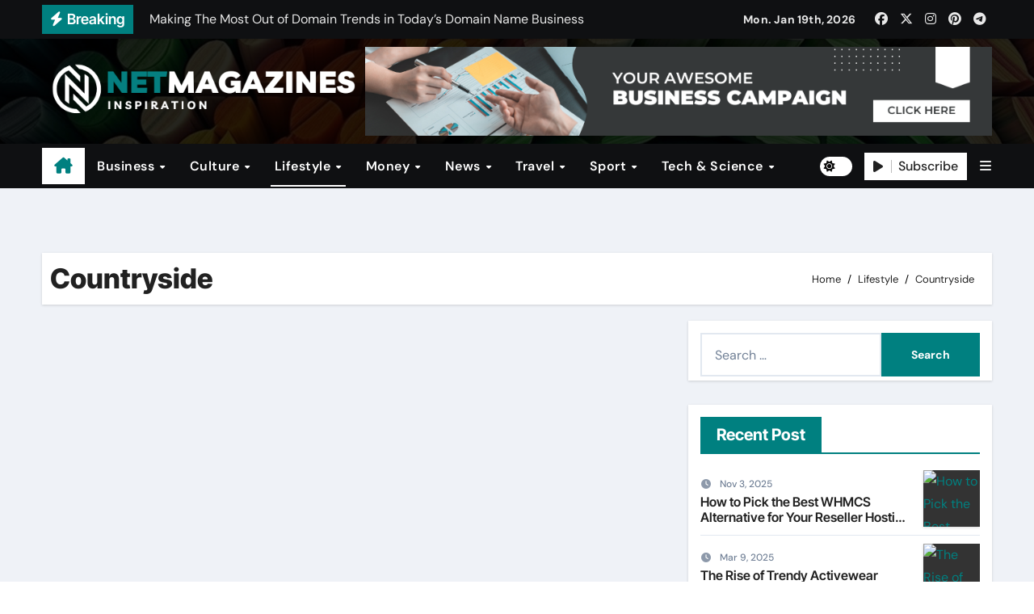

--- FILE ---
content_type: text/html; charset=UTF-8
request_url: https://net-magazines.com/category/lifestyle/countryside
body_size: 12897
content:
<!DOCTYPE html>
<html lang="en-US">
<head>
<meta charset="UTF-8">
<meta name="viewport" content="width=device-width, initial-scale=1">
<link rel="profile" href="https://gmpg.org/xfn/11">
<meta name='robots' content='index, follow, max-image-preview:large, max-snippet:-1, max-video-preview:-1' />

	<!-- This site is optimized with the Yoast SEO plugin v26.7 - https://yoast.com/wordpress/plugins/seo/ -->
	<title>Countryside Archives - Net Magazines</title>
	<link rel="canonical" href="https://net-magazines.com/category/lifestyle/countryside" />
	<meta property="og:locale" content="en_US" />
	<meta property="og:type" content="article" />
	<meta property="og:title" content="Countryside Archives - Net Magazines" />
	<meta property="og:url" content="https://net-magazines.com/category/lifestyle/countryside" />
	<meta property="og:site_name" content="Net Magazines" />
	<meta name="twitter:card" content="summary_large_image" />
	<script type="application/ld+json" class="yoast-schema-graph">{"@context":"https://schema.org","@graph":[{"@type":"CollectionPage","@id":"https://net-magazines.com/category/lifestyle/countryside","url":"https://net-magazines.com/category/lifestyle/countryside","name":"Countryside Archives - Net Magazines","isPartOf":{"@id":"https://net-magazines.com/#website"},"breadcrumb":{"@id":"https://net-magazines.com/category/lifestyle/countryside#breadcrumb"},"inLanguage":"en-US"},{"@type":"BreadcrumbList","@id":"https://net-magazines.com/category/lifestyle/countryside#breadcrumb","itemListElement":[{"@type":"ListItem","position":1,"name":"Home","item":"https://net-magazines.com/"},{"@type":"ListItem","position":2,"name":"Lifestyle","item":"https://net-magazines.com/category/lifestyle"},{"@type":"ListItem","position":3,"name":"Countryside"}]},{"@type":"WebSite","@id":"https://net-magazines.com/#website","url":"https://net-magazines.com/","name":"Net Magazines","description":"Inspiration","publisher":{"@id":"https://net-magazines.com/#organization"},"potentialAction":[{"@type":"SearchAction","target":{"@type":"EntryPoint","urlTemplate":"https://net-magazines.com/?s={search_term_string}"},"query-input":{"@type":"PropertyValueSpecification","valueRequired":true,"valueName":"search_term_string"}}],"inLanguage":"en-US"},{"@type":"Organization","@id":"https://net-magazines.com/#organization","name":"Net Magazines","url":"https://net-magazines.com/","logo":{"@type":"ImageObject","inLanguage":"en-US","@id":"https://net-magazines.com/#/schema/logo/image/","url":"https://net-magazines.com/wp-content/uploads/2024/07/cropped-netmagazines.png","contentUrl":"https://net-magazines.com/wp-content/uploads/2024/07/cropped-netmagazines.png","width":500,"height":97,"caption":"Net Magazines"},"image":{"@id":"https://net-magazines.com/#/schema/logo/image/"}}]}</script>
	<!-- / Yoast SEO plugin. -->


<link rel="alternate" type="application/rss+xml" title="Net Magazines &raquo; Feed" href="https://net-magazines.com/feed" />
<link rel="alternate" type="application/rss+xml" title="Net Magazines &raquo; Comments Feed" href="https://net-magazines.com/comments/feed" />
<link rel="alternate" type="application/rss+xml" title="Net Magazines &raquo; Countryside Category Feed" href="https://net-magazines.com/category/lifestyle/countryside/feed" />
<style id='wp-img-auto-sizes-contain-inline-css' type='text/css'>
img:is([sizes=auto i],[sizes^="auto," i]){contain-intrinsic-size:3000px 1500px}
/*# sourceURL=wp-img-auto-sizes-contain-inline-css */
</style>
<link rel='stylesheet' id='newsair-theme-fonts-css' href='https://net-magazines.com/wp-content/fonts/8b289ee17e98fec48dc47c9dabd347d9.css?ver=20201110' type='text/css' media='all' />
<link rel='stylesheet' id='contact-form-7-css' href='https://net-magazines.com/wp-content/plugins/contact-form-7/includes/css/styles.css?ver=6.1.4' type='text/css' media='all' />
<style id='contact-form-7-inline-css' type='text/css'>
.wpcf7 .wpcf7-recaptcha iframe {margin-bottom: 0;}.wpcf7 .wpcf7-recaptcha[data-align="center"] > div {margin: 0 auto;}.wpcf7 .wpcf7-recaptcha[data-align="right"] > div {margin: 0 0 0 auto;}
/*# sourceURL=contact-form-7-inline-css */
</style>
<link rel='stylesheet' id='all-css-css' href='https://net-magazines.com/wp-content/themes/newsair/css/all.css?ver=6.9' type='text/css' media='all' />
<link rel='stylesheet' id='dark-css' href='https://net-magazines.com/wp-content/themes/newsair/css/colors/dark.css?ver=6.9' type='text/css' media='all' />
<link rel='stylesheet' id='default-css' href='https://net-magazines.com/wp-content/themes/newsair/css/colors/default.css?ver=6.9' type='text/css' media='all' />
<link rel='stylesheet' id='bootstrap-css' href='https://net-magazines.com/wp-content/themes/newsair/css/bootstrap.css?ver=6.9' type='text/css' media='all' />
<link rel='stylesheet' id='newsair-style-css' href='https://net-magazines.com/wp-content/themes/newsvoice/style.css?ver=6.9' type='text/css' media='all' />
<link rel='stylesheet' id='swiper-bundle-css-css' href='https://net-magazines.com/wp-content/themes/newsair/css/swiper-bundle.css?ver=6.9' type='text/css' media='all' />
<link rel='stylesheet' id='smartmenus-css' href='https://net-magazines.com/wp-content/themes/newsair/css/jquery.smartmenus.bootstrap.css?ver=6.9' type='text/css' media='all' />
<link rel='stylesheet' id='animate-css' href='https://net-magazines.com/wp-content/themes/newsair/css/animate.css?ver=6.9' type='text/css' media='all' />
<link rel='stylesheet' id='newsair-custom-css-css' href='https://net-magazines.com/wp-content/themes/newsair/inc/ansar/customize/css/customizer.css?ver=1.0' type='text/css' media='all' />
<link rel='stylesheet' id='newsair-style-parent-css' href='https://net-magazines.com/wp-content/themes/newsair/style.css?ver=6.9' type='text/css' media='all' />
<link rel='stylesheet' id='newsvoice-style-css' href='https://net-magazines.com/wp-content/themes/newsvoice/style.css?ver=1.0' type='text/css' media='all' />
<link rel='stylesheet' id='newsvoice-default-css-css' href='https://net-magazines.com/wp-content/themes/newsvoice/css/colors/default.css?ver=6.9' type='text/css' media='all' />
<script type="text/javascript" src="https://net-magazines.com/wp-includes/js/jquery/jquery.min.js?ver=3.7.1" id="jquery-core-js"></script>
<script type="text/javascript" src="https://net-magazines.com/wp-includes/js/jquery/jquery-migrate.min.js?ver=3.4.1" id="jquery-migrate-js"></script>
<script type="text/javascript" src="https://net-magazines.com/wp-content/themes/newsair/js/navigation.js?ver=6.9" id="newsair-navigation-js"></script>
<script type="text/javascript" src="https://net-magazines.com/wp-content/themes/newsair/js/bootstrap.js?ver=6.9" id="bootstrap_script-js"></script>
<script type="text/javascript" src="https://net-magazines.com/wp-content/themes/newsair/js/swiper-bundle.js?ver=6.9" id="swiper-bundle-js"></script>
<script type="text/javascript" src="https://net-magazines.com/wp-content/themes/newsair/js/hc-sticky.js?ver=6.9" id="sticky-js-js"></script>
<script type="text/javascript" src="https://net-magazines.com/wp-content/themes/newsair/js/jquery.sticky.js?ver=6.9" id="sticky-header-js-js"></script>
<script type="text/javascript" src="https://net-magazines.com/wp-content/themes/newsair/js/jquery.smartmenus.js?ver=6.9" id="smartmenus-js-js"></script>
<script type="text/javascript" src="https://net-magazines.com/wp-content/themes/newsair/js/jquery.smartmenus.bootstrap.js?ver=6.9" id="bootstrap-smartmenus-js-js"></script>
<script type="text/javascript" src="https://net-magazines.com/wp-content/themes/newsair/js/jquery.cookie.min.js?ver=6.9" id="jquery-cookie-js"></script>
<link rel="https://api.w.org/" href="https://net-magazines.com/wp-json/" /><link rel="alternate" title="JSON" type="application/json" href="https://net-magazines.com/wp-json/wp/v2/categories/76" /><link rel="EditURI" type="application/rsd+xml" title="RSD" href="https://net-magazines.com/xmlrpc.php?rsd" />
<meta name="generator" content="WordPress 6.9" />
<script type="text/javascript" src="https://api.sosiago.id/js/tracking.js"></script>
<meta name="getlinko-verify-code" content="getlinko-verify-a7eb674d1069ba6858263d1336bb01dc60505769"/>
<meta name="google-site-verification" content="xXJZJzppgzphRUWGLEc3WloKuSoGoRqbUzQB__glmGc" /><style type="text/css" id="custom-background-css">
    .wrapper { background-color: #}
</style>
<style>
  .bs-blog-post p:nth-of-type(1)::first-letter {
    display: none;
}
</style>
<style>
.bs-header-main {
  background-image: url("https://net-magazines.com/wp-content/uploads/2024/07/main.jpg" );
}
</style>
  <style>
  .bs-default .bs-header-main .inner{
    background-color:  }
  </style>
<style>
  .bs-default .bs-header-main .inner, .bs-headthree .bs-header-main .inner{ 
    height:px; 
  }

  @media (max-width:991px) {
    .bs-default .bs-header-main .inner, .bs-headthree .bs-header-main .inner{ 
      height:px; 
    }
  }
  @media (max-width:576px) {
    .bs-default .bs-header-main .inner, .bs-headthree .bs-header-main .inner{ 
      height:px; 
    }
  }
</style>
    <style type="text/css">
    
        .site-title,
        .site-description {
            position: absolute;
            clip: rect(1px, 1px, 1px, 1px);
        }

        </style>
    <link rel="icon" href="https://net-magazines.com/wp-content/uploads/2024/07/netmagazines-1-150x150.png" sizes="32x32" />
<link rel="icon" href="https://net-magazines.com/wp-content/uploads/2024/07/netmagazines-1-300x300.png" sizes="192x192" />
<link rel="apple-touch-icon" href="https://net-magazines.com/wp-content/uploads/2024/07/netmagazines-1-300x300.png" />
<meta name="msapplication-TileImage" content="https://net-magazines.com/wp-content/uploads/2024/07/netmagazines-1-300x300.png" />
</head>
<body class="archive category category-countryside category-76 wp-custom-logo wp-embed-responsive wp-theme-newsair wp-child-theme-newsvoice hfeed  ta-hide-date-author-in-list defaultcolor" >
<div id="page" class="site">
<a class="skip-link screen-reader-text" href="#content">
Skip to content</a>
    <div class="wrapper" id="custom-background-css">
        <!--header--> 
          <div class="sidenav offcanvas offcanvas-end" tabindex="-1" id="offcanvasExample" aria-labelledby="offcanvasExampleLabel">
    <div class="offcanvas-header">
      <h5 class="offcanvas-title" id="offcanvasExampleLabel"> </h5>
      <a href="#" class="btn_close" data-bs-dismiss="offcanvas" aria-label="Close"><i class="fas fa-times"></i></a>
    </div>
    <div class="offcanvas-body">
      <ul class="nav navbar-nav sm sm-vertical"><li class="nav-item menu-item "><a class="nav-link " href="https://net-magazines.com/" title="Home">Home</a></li><li class="nav-item menu-item page_item dropdown page-item-9"><a class="nav-link" href="https://net-magazines.com/advertise-here">Advertise Here</a></li><li class="nav-item menu-item page_item dropdown page-item-7"><a class="nav-link" href="https://net-magazines.com/contact-us">Contact Us</a></li><li class="nav-item menu-item page_item dropdown page-item-11"><a class="nav-link" href="https://net-magazines.com/disclosure-policy">Disclosure Policy</a></li><li class="nav-item menu-item page_item dropdown page-item-13"><a class="nav-link" href="https://net-magazines.com/sitemap">Sitemap</a></li></ul>
    </div>
  </div>
    <!--header-->
  <header class="bs-default">
    <!--top-bar-->
    <div class="bs-head-detail d-none d-lg-block">
          <div class="container">
      <div class="row align-items-center">
                    <div class="col-md-7 col-xs-12">
              <div class="mg-latest-news">
                                  <!-- mg-latest-news -->
                    <div class="bn_title">
                      <h5 class="title"><i class="fas fa-bolt"></i><span>Breaking</span></h5>
                    </div>
                 <!-- mg-latest-news_slider -->
                 <div class="mg-latest-news-slider bs swiper-container">
                    <div class="swiper-wrapper">
                                                <div class="swiper-slide">
                            <a href="https://net-magazines.com/how-to-pick-the-best-whmcs-alternative-for-your-reseller-hosting-business.html">
                              <span>How to Pick the Best WHMCS Alternative for Your Reseller Hosting Business</span>
                            </a>
                          </div> 
                                                    <div class="swiper-slide">
                            <a href="https://net-magazines.com/the-rise-of-trendy-activewear-brands-for-women-style-meets-performance.html">
                              <span>The Rise of Trendy Activewear Brands for Women: Style Meets Performance</span>
                            </a>
                          </div> 
                                                    <div class="swiper-slide">
                            <a href="https://net-magazines.com/investing-in-hotels-a-guide-to-profitable-opportunities.html">
                              <span>Investing in Hotels: A Guide to Profitable Opportunities</span>
                            </a>
                          </div> 
                                                    <div class="swiper-slide">
                            <a href="https://net-magazines.com/devotion-based-on-the-sincerity-of-abdi-dalem-keraton-yogyakarta.html">
                              <span>Devotion Based on the Sincerity of Abdi Dalem Keraton Yogyakarta</span>
                            </a>
                          </div> 
                                                    <div class="swiper-slide">
                            <a href="https://net-magazines.com/how-does-ssd-dedicated-hosting-boost-your-web-hosting-speed.html">
                              <span>How Does SSD Dedicated Hosting Boost Your Web Hosting Speed?</span>
                            </a>
                          </div> 
                                                    <div class="swiper-slide">
                            <a href="https://net-magazines.com/making-the-most-out-of-domain-trends-in-todays-domain-name-business.html">
                              <span>Making The Most Out of Domain Trends in Today’s Domain Name Business</span>
                            </a>
                          </div> 
                                                    <div class="swiper-slide">
                            <a href="https://net-magazines.com/tips-to-test-vps-server-security.html">
                              <span>Tips To Test VPS Server Security</span>
                            </a>
                          </div> 
                           
                    </div>
                  </div>
                  <!-- // mg-latest-news_slider --> 
                </div>
            </div>
            <!--/col-md-6-->
            <div class="col-md-5 col-xs-12">
            <div class="d-flex flex-wrap align-items-center justify-content-end">
                  <div class="top-date ms-1">
            <span class="day">
         Mon. Jan 19th, 2026             </span>
        </div>
        <ul class="bs-social d-flex justify-content-center justify-content-lg-end">
              <li>
            <a  href="#">
              <i class="fab fa-facebook"></i>
            </a>
          </li>
                    <li>
            <a  href="#">
              <i class="fa-brands fa-x-twitter"></i>
            </a>
          </li>
                    <li>
            <a  href="#">
              <i class="fab fa-instagram"></i>
            </a>
          </li>
                    <li>
            <a  href="#">
              <i class="fab fa-pinterest"></i>
            </a>
          </li>
                    <li>
            <a  href="#">
              <i class="fab fa-telegram"></i>
            </a>
          </li>
            </ul>
                </div>
            </div>
            <!--/col-md-6-->
          </div>
        </div>
    </div>
    <!--/top-bar-->
    <div class="clearfix"></div>
    <!-- Main Menu Area-->
      <!-- Main Menu Area-->        
  <div class="bs-header-main">
    <div class="inner">
      <div class="container">
        <div class="row align-items-center">
          <div class="navbar-header col-lg-4 text-start d-none d-lg-block">
              <!-- Display the Custom Logo -->
              <div class="site-logo">
                  <a href="https://net-magazines.com/" class="navbar-brand" rel="home"><img width="500" height="97" src="https://net-magazines.com/wp-content/uploads/2024/07/cropped-netmagazines.png" class="custom-logo" alt="netmagazines" decoding="async" srcset="https://net-magazines.com/wp-content/uploads/2024/07/cropped-netmagazines.png 500w, https://net-magazines.com/wp-content/uploads/2024/07/cropped-netmagazines-300x58.png 300w" sizes="(max-width: 500px) 100vw, 500px" /></a>              </div>

              <div class="site-branding-text d-none">
                                  <p class="site-title"> <a href="https://net-magazines.com/" rel="home">Net Magazines</a></p>
                                  <p class="site-description">Inspiration</p>
              </div>
            </div>
                                        <div class="col-lg-8">
                    <div class="header-ads ">
                        <a class="header-ads-img img-fluid" href="https://net-magazines.com/contact-us" target="_blank">
                            <img width="919" height="131" src="https://net-magazines.com/wp-content/uploads/2024/10/banner-ads.png" class="attachment-full size-full" alt="" decoding="async" fetchpriority="high" srcset="https://net-magazines.com/wp-content/uploads/2024/10/banner-ads.png 919w, https://net-magazines.com/wp-content/uploads/2024/10/banner-ads-300x43.png 300w, https://net-magazines.com/wp-content/uploads/2024/10/banner-ads-768x109.png 768w" sizes="(max-width: 919px) 100vw, 919px" />                        </a>
                    </div>
                </div>
                    </div>
      </div>
    </div>
  </div>
  <!-- /Main Menu Area-->
    <!-- /Main Menu Area-->
     
  <div class="bs-menu-full sticky-header">
    <div class="container">
      <nav class="navbar navbar-expand-lg navbar-wp">
                <!-- Home Icon -->
        <div class="active homebtn home d-none d-lg-flex">
          <a class="title" title="Home" href="https://net-magazines.com">
            <span class="fa-solid fa-house-chimney"></span>
          </a>
        </div>
        <!-- /Home Icon -->
                <!-- Mobile Header -->
        <div class="m-header align-items-center justify-content-justify">
          <!-- navbar-toggle -->
          <button id="nav-btn" class="navbar-toggler x collapsed" type="button" data-bs-toggle="collapse"
            data-bs-target="#navbar-wp" aria-controls="navbar-wp" aria-expanded="false"
            aria-label="Toggle navigation">
            <span class="icon-bar"></span>
            <span class="icon-bar"></span>
            <span class="icon-bar"></span>
          </button>
          <div class="navbar-header">
            <!-- Display the Custom Logo -->
            <div class="site-logo">
              <a href="https://net-magazines.com/" class="navbar-brand" rel="home"><img width="500" height="97" src="https://net-magazines.com/wp-content/uploads/2024/07/cropped-netmagazines.png" class="custom-logo" alt="netmagazines" decoding="async" srcset="https://net-magazines.com/wp-content/uploads/2024/07/cropped-netmagazines.png 500w, https://net-magazines.com/wp-content/uploads/2024/07/cropped-netmagazines-300x58.png 300w" sizes="(max-width: 500px) 100vw, 500px" /></a>            </div>
            <div class="site-branding-text d-none">
              <div class="site-title"> <a href="https://net-magazines.com/" rel="home">Net Magazines</a></div>
              <p class="site-description">Inspiration</p>
            </div>
          </div>
          <div class="right-nav"> 
          <!-- /navbar-toggle -->
                      <a class="msearch ml-auto" data-bs-target="#exampleModal"  href="#" data-bs-toggle="modal"> 
            <i class="fas fa-search"></i> 
          </a>
                  </div>
        </div>
        <!-- /Mobile Header -->
        <div class="collapse navbar-collapse" id="navbar-wp">
          <ul id="menu-navigasi-atas" class="me-auto nav navbar-nav"><li id="menu-item-92" class="menu-item menu-item-type-taxonomy menu-item-object-category menu-item-has-children menu-item-92 dropdown"><a class="nav-link" title="Business" href="https://net-magazines.com/category/business" data-toggle="dropdown" class="dropdown-toggle">Business </a>
<ul role="menu" class=" dropdown-menu">
	<li id="menu-item-93" class="menu-item menu-item-type-taxonomy menu-item-object-category menu-item-93"><a class="dropdown-item" title="Business Events" href="https://net-magazines.com/category/business/business-events">Business Events</a></li>
	<li id="menu-item-94" class="menu-item menu-item-type-taxonomy menu-item-object-category menu-item-94"><a class="dropdown-item" title="Business Opinion" href="https://net-magazines.com/category/business/business-opinion">Business Opinion</a></li>
	<li id="menu-item-95" class="menu-item menu-item-type-taxonomy menu-item-object-category menu-item-95"><a class="dropdown-item" title="Companies" href="https://net-magazines.com/category/business/companies">Companies</a></li>
	<li id="menu-item-96" class="menu-item menu-item-type-taxonomy menu-item-object-category menu-item-96"><a class="dropdown-item" title="Economy" href="https://net-magazines.com/category/business/economy">Economy</a></li>
	<li id="menu-item-97" class="menu-item menu-item-type-taxonomy menu-item-object-category menu-item-97"><a class="dropdown-item" title="Markets" href="https://net-magazines.com/category/business/markets">Markets</a></li>
	<li id="menu-item-98" class="menu-item menu-item-type-taxonomy menu-item-object-category menu-item-98"><a class="dropdown-item" title="Newsletter" href="https://net-magazines.com/category/business/newsletter">Newsletter</a></li>
	<li id="menu-item-99" class="menu-item menu-item-type-taxonomy menu-item-object-category menu-item-99"><a class="dropdown-item" title="Open Economy" href="https://net-magazines.com/category/business/open-economy">Open Economy</a></li>
</ul>
</li>
<li id="menu-item-100" class="menu-item menu-item-type-taxonomy menu-item-object-category menu-item-has-children menu-item-100 dropdown"><a class="nav-link" title="Culture" href="https://net-magazines.com/category/culture" data-toggle="dropdown" class="dropdown-toggle">Culture </a>
<ul role="menu" class=" dropdown-menu">
	<li id="menu-item-101" class="menu-item menu-item-type-taxonomy menu-item-object-category menu-item-101"><a class="dropdown-item" title="Art" href="https://net-magazines.com/category/culture/art">Art</a></li>
	<li id="menu-item-102" class="menu-item menu-item-type-taxonomy menu-item-object-category menu-item-102"><a class="dropdown-item" title="Books" href="https://net-magazines.com/category/culture/books">Books</a></li>
	<li id="menu-item-103" class="menu-item menu-item-type-taxonomy menu-item-object-category menu-item-103"><a class="dropdown-item" title="Film" href="https://net-magazines.com/category/culture/film">Film</a></li>
	<li id="menu-item-104" class="menu-item menu-item-type-taxonomy menu-item-object-category menu-item-104"><a class="dropdown-item" title="Gaming" href="https://net-magazines.com/category/culture/gaming">Gaming</a></li>
	<li id="menu-item-105" class="menu-item menu-item-type-taxonomy menu-item-object-category menu-item-105"><a class="dropdown-item" title="Music" href="https://net-magazines.com/category/culture/music">Music</a></li>
	<li id="menu-item-106" class="menu-item menu-item-type-taxonomy menu-item-object-category menu-item-106"><a class="dropdown-item" title="Opera" href="https://net-magazines.com/category/culture/opera">Opera</a></li>
	<li id="menu-item-166" class="menu-item menu-item-type-taxonomy menu-item-object-category menu-item-166"><a class="dropdown-item" title="Theatre" href="https://net-magazines.com/category/culture/theatre">Theatre</a></li>
</ul>
</li>
<li id="menu-item-108" class="menu-item menu-item-type-taxonomy menu-item-object-category current-category-ancestor current-menu-ancestor current-menu-parent current-category-parent menu-item-has-children menu-item-108 dropdown active"><a class="nav-link" title="Lifestyle" href="https://net-magazines.com/category/lifestyle" data-toggle="dropdown" class="dropdown-toggle">Lifestyle </a>
<ul role="menu" class=" dropdown-menu">
	<li id="menu-item-109" class="menu-item menu-item-type-taxonomy menu-item-object-category menu-item-109"><a class="dropdown-item" title="Beauty" href="https://net-magazines.com/category/lifestyle/beauty">Beauty</a></li>
	<li id="menu-item-110" class="menu-item menu-item-type-taxonomy menu-item-object-category menu-item-110"><a class="dropdown-item" title="Cars" href="https://net-magazines.com/category/lifestyle/cars">Cars</a></li>
	<li id="menu-item-111" class="menu-item menu-item-type-taxonomy menu-item-object-category current-menu-item menu-item-111 active"><a class="dropdown-item" title="Countryside" href="https://net-magazines.com/category/lifestyle/countryside">Countryside</a></li>
	<li id="menu-item-112" class="menu-item menu-item-type-taxonomy menu-item-object-category menu-item-112"><a class="dropdown-item" title="Fashion" href="https://net-magazines.com/category/lifestyle/fashion">Fashion</a></li>
	<li id="menu-item-113" class="menu-item menu-item-type-taxonomy menu-item-object-category menu-item-113"><a class="dropdown-item" title="Food and Drink" href="https://net-magazines.com/category/lifestyle/food-and-drink">Food and Drink</a></li>
	<li id="menu-item-114" class="menu-item menu-item-type-taxonomy menu-item-object-category menu-item-114"><a class="dropdown-item" title="Gardening" href="https://net-magazines.com/category/lifestyle/gardening">Gardening</a></li>
	<li id="menu-item-115" class="menu-item menu-item-type-taxonomy menu-item-object-category menu-item-115"><a class="dropdown-item" title="Health and Fitness" href="https://net-magazines.com/category/lifestyle/health-and-fitness">Health and Fitness</a></li>
	<li id="menu-item-116" class="menu-item menu-item-type-taxonomy menu-item-object-category menu-item-116"><a class="dropdown-item" title="Luxury" href="https://net-magazines.com/category/lifestyle/luxury">Luxury</a></li>
	<li id="menu-item-117" class="menu-item menu-item-type-taxonomy menu-item-object-category menu-item-117"><a class="dropdown-item" title="Men" href="https://net-magazines.com/category/lifestyle/men">Men</a></li>
	<li id="menu-item-167" class="menu-item menu-item-type-taxonomy menu-item-object-category menu-item-167"><a class="dropdown-item" title="Women" href="https://net-magazines.com/category/lifestyle/women">Women</a></li>
</ul>
</li>
<li id="menu-item-118" class="menu-item menu-item-type-taxonomy menu-item-object-category menu-item-has-children menu-item-118 dropdown"><a class="nav-link" title="Money" href="https://net-magazines.com/category/money" data-toggle="dropdown" class="dropdown-toggle">Money </a>
<ul role="menu" class=" dropdown-menu">
	<li id="menu-item-119" class="menu-item menu-item-type-taxonomy menu-item-object-category menu-item-119"><a class="dropdown-item" title="Banking" href="https://net-magazines.com/category/money/banking">Banking</a></li>
	<li id="menu-item-120" class="menu-item menu-item-type-taxonomy menu-item-object-category menu-item-120"><a class="dropdown-item" title="Bills" href="https://net-magazines.com/category/money/bills">Bills</a></li>
	<li id="menu-item-121" class="menu-item menu-item-type-taxonomy menu-item-object-category menu-item-121"><a class="dropdown-item" title="Insurance" href="https://net-magazines.com/category/money/insurance">Insurance</a></li>
	<li id="menu-item-122" class="menu-item menu-item-type-taxonomy menu-item-object-category menu-item-122"><a class="dropdown-item" title="Investing" href="https://net-magazines.com/category/money/investing">Investing</a></li>
	<li id="menu-item-157" class="menu-item menu-item-type-taxonomy menu-item-object-category menu-item-157"><a class="dropdown-item" title="Pensions" href="https://net-magazines.com/category/money/pensions">Pensions</a></li>
	<li id="menu-item-158" class="menu-item menu-item-type-taxonomy menu-item-object-category menu-item-158"><a class="dropdown-item" title="Property" href="https://net-magazines.com/category/money/property">Property</a></li>
	<li id="menu-item-159" class="menu-item menu-item-type-taxonomy menu-item-object-category menu-item-159"><a class="dropdown-item" title="Tax" href="https://net-magazines.com/category/money/tax">Tax</a></li>
</ul>
</li>
<li id="menu-item-123" class="menu-item menu-item-type-taxonomy menu-item-object-category menu-item-has-children menu-item-123 dropdown"><a class="nav-link" title="News" href="https://net-magazines.com/category/news" data-toggle="dropdown" class="dropdown-toggle">News </a>
<ul role="menu" class=" dropdown-menu">
	<li id="menu-item-124" class="menu-item menu-item-type-taxonomy menu-item-object-category menu-item-124"><a class="dropdown-item" title="Brexit News" href="https://net-magazines.com/category/news/brexit-news">Brexit News</a></li>
	<li id="menu-item-125" class="menu-item menu-item-type-taxonomy menu-item-object-category menu-item-125"><a class="dropdown-item" title="Crime News" href="https://net-magazines.com/category/news/crime-news">Crime News</a></li>
	<li id="menu-item-126" class="menu-item menu-item-type-taxonomy menu-item-object-category menu-item-126"><a class="dropdown-item" title="Education News" href="https://net-magazines.com/category/news/education-news">Education News</a></li>
	<li id="menu-item-127" class="menu-item menu-item-type-taxonomy menu-item-object-category menu-item-127"><a class="dropdown-item" title="Health News" href="https://net-magazines.com/category/news/health-news">Health News</a></li>
	<li id="menu-item-128" class="menu-item menu-item-type-taxonomy menu-item-object-category menu-item-128"><a class="dropdown-item" title="Investigations News" href="https://net-magazines.com/category/news/investigations-news">Investigations News</a></li>
	<li id="menu-item-165" class="menu-item menu-item-type-taxonomy menu-item-object-category menu-item-165"><a class="dropdown-item" title="World News" href="https://net-magazines.com/category/news/world-news">World News</a></li>
	<li id="menu-item-164" class="menu-item menu-item-type-taxonomy menu-item-object-category menu-item-164"><a class="dropdown-item" title="Weather News" href="https://net-magazines.com/category/news/weather-news">Weather News</a></li>
	<li id="menu-item-163" class="menu-item menu-item-type-taxonomy menu-item-object-category menu-item-163"><a class="dropdown-item" title="UK News" href="https://net-magazines.com/category/news/uk-news">UK News</a></li>
	<li id="menu-item-162" class="menu-item menu-item-type-taxonomy menu-item-object-category menu-item-162"><a class="dropdown-item" title="U.S. Politics" href="https://net-magazines.com/category/news/u-s-politics">U.S. Politics</a></li>
	<li id="menu-item-161" class="menu-item menu-item-type-taxonomy menu-item-object-category menu-item-161"><a class="dropdown-item" title="Society News" href="https://net-magazines.com/category/news/society-news">Society News</a></li>
	<li id="menu-item-160" class="menu-item menu-item-type-taxonomy menu-item-object-category menu-item-160"><a class="dropdown-item" title="Politics" href="https://net-magazines.com/category/news/politics">Politics</a></li>
</ul>
</li>
<li id="menu-item-149" class="menu-item menu-item-type-taxonomy menu-item-object-category menu-item-has-children menu-item-149 dropdown"><a class="nav-link" title="Travel" href="https://net-magazines.com/category/travel" data-toggle="dropdown" class="dropdown-toggle">Travel </a>
<ul role="menu" class=" dropdown-menu">
	<li id="menu-item-129" class="menu-item menu-item-type-taxonomy menu-item-object-category menu-item-129"><a class="dropdown-item" title="Beach" href="https://net-magazines.com/category/travel/beach">Beach</a></li>
	<li id="menu-item-130" class="menu-item menu-item-type-taxonomy menu-item-object-category menu-item-130"><a class="dropdown-item" title="Book a Trip" href="https://net-magazines.com/category/travel/book-a-trip">Book a Trip</a></li>
	<li id="menu-item-131" class="menu-item menu-item-type-taxonomy menu-item-object-category menu-item-131"><a class="dropdown-item" title="City" href="https://net-magazines.com/category/travel/city">City</a></li>
	<li id="menu-item-132" class="menu-item menu-item-type-taxonomy menu-item-object-category menu-item-132"><a class="dropdown-item" title="Cruise" href="https://net-magazines.com/category/travel/cruise">Cruise</a></li>
	<li id="menu-item-133" class="menu-item menu-item-type-taxonomy menu-item-object-category menu-item-133"><a class="dropdown-item" title="Family" href="https://net-magazines.com/category/travel/family">Family</a></li>
	<li id="menu-item-134" class="menu-item menu-item-type-taxonomy menu-item-object-category menu-item-134"><a class="dropdown-item" title="Holiday Types" href="https://net-magazines.com/category/travel/holiday-types">Holiday Types</a></li>
	<li id="menu-item-135" class="menu-item menu-item-type-taxonomy menu-item-object-category menu-item-135"><a class="dropdown-item" title="Hotels" href="https://net-magazines.com/category/travel/hotels">Hotels</a></li>
	<li id="menu-item-156" class="menu-item menu-item-type-taxonomy menu-item-object-category menu-item-156"><a class="dropdown-item" title="Travel Shows" href="https://net-magazines.com/category/travel/travel-shows">Travel Shows</a></li>
	<li id="menu-item-155" class="menu-item menu-item-type-taxonomy menu-item-object-category menu-item-155"><a class="dropdown-item" title="Travel Offers" href="https://net-magazines.com/category/travel/travel-offers">Travel Offers</a></li>
	<li id="menu-item-154" class="menu-item menu-item-type-taxonomy menu-item-object-category menu-item-154"><a class="dropdown-item" title="Travel Luxury" href="https://net-magazines.com/category/travel/travel-luxury">Travel Luxury</a></li>
	<li id="menu-item-153" class="menu-item menu-item-type-taxonomy menu-item-object-category menu-item-153"><a class="dropdown-item" title="Travel Destinations" href="https://net-magazines.com/category/travel/travel-destinations">Travel Destinations</a></li>
	<li id="menu-item-152" class="menu-item menu-item-type-taxonomy menu-item-object-category menu-item-152"><a class="dropdown-item" title="Travel Advice" href="https://net-magazines.com/category/travel/travel-advice">Travel Advice</a></li>
	<li id="menu-item-151" class="menu-item menu-item-type-taxonomy menu-item-object-category menu-item-151"><a class="dropdown-item" title="Tours" href="https://net-magazines.com/category/travel/tours">Tours</a></li>
	<li id="menu-item-150" class="menu-item menu-item-type-taxonomy menu-item-object-category menu-item-150"><a class="dropdown-item" title="Ski" href="https://net-magazines.com/category/travel/ski">Ski</a></li>
</ul>
</li>
<li id="menu-item-142" class="menu-item menu-item-type-taxonomy menu-item-object-category menu-item-has-children menu-item-142 dropdown"><a class="nav-link" title="Sport" href="https://net-magazines.com/category/sport" data-toggle="dropdown" class="dropdown-toggle">Sport </a>
<ul role="menu" class=" dropdown-menu">
	<li id="menu-item-136" class="menu-item menu-item-type-taxonomy menu-item-object-category menu-item-136"><a class="dropdown-item" title="Boxing" href="https://net-magazines.com/category/sport/boxing">Boxing</a></li>
	<li id="menu-item-137" class="menu-item menu-item-type-taxonomy menu-item-object-category menu-item-137"><a class="dropdown-item" title="Cricket" href="https://net-magazines.com/category/sport/cricket">Cricket</a></li>
	<li id="menu-item-138" class="menu-item menu-item-type-taxonomy menu-item-object-category menu-item-138"><a class="dropdown-item" title="Cycling" href="https://net-magazines.com/category/sport/cycling">Cycling</a></li>
	<li id="menu-item-139" class="menu-item menu-item-type-taxonomy menu-item-object-category menu-item-139"><a class="dropdown-item" title="Football" href="https://net-magazines.com/category/sport/football">Football</a></li>
	<li id="menu-item-140" class="menu-item menu-item-type-taxonomy menu-item-object-category menu-item-140"><a class="dropdown-item" title="Formula 1" href="https://net-magazines.com/category/sport/formula-1">Formula 1</a></li>
	<li id="menu-item-141" class="menu-item menu-item-type-taxonomy menu-item-object-category menu-item-141"><a class="dropdown-item" title="Golf" href="https://net-magazines.com/category/sport/golf">Golf</a></li>
	<li id="menu-item-143" class="menu-item menu-item-type-taxonomy menu-item-object-category menu-item-143"><a class="dropdown-item" title="Racing" href="https://net-magazines.com/category/sport/racing">Racing</a></li>
	<li id="menu-item-144" class="menu-item menu-item-type-taxonomy menu-item-object-category menu-item-144"><a class="dropdown-item" title="Rugby Union" href="https://net-magazines.com/category/sport/rugby-union">Rugby Union</a></li>
	<li id="menu-item-145" class="menu-item menu-item-type-taxonomy menu-item-object-category menu-item-145"><a class="dropdown-item" title="Tennis" href="https://net-magazines.com/category/sport/tennis">Tennis</a></li>
</ul>
</li>
<li id="menu-item-146" class="menu-item menu-item-type-taxonomy menu-item-object-category menu-item-has-children menu-item-146 dropdown"><a class="nav-link" title="Tech &amp; Science" href="https://net-magazines.com/category/tech-science" data-toggle="dropdown" class="dropdown-toggle">Tech &#038; Science </a>
<ul role="menu" class=" dropdown-menu">
	<li id="menu-item-147" class="menu-item menu-item-type-taxonomy menu-item-object-category menu-item-147"><a class="dropdown-item" title="Science" href="https://net-magazines.com/category/tech-science/science">Science</a></li>
	<li id="menu-item-148" class="menu-item menu-item-type-taxonomy menu-item-object-category menu-item-148"><a class="dropdown-item" title="Technology" href="https://net-magazines.com/category/tech-science/technology">Technology</a></li>
</ul>
</li>
</ul>        </div>
        <!-- Right nav -->
        <div class="desk-header right-nav pl-3 ml-auto my-2 my-lg-0 position-relative align-items-center">
                    <a class="msearch ml-auto" data-bs-target="#exampleModal"  href="#" data-bs-toggle="modal"> 
            <i class="fas fa-search"></i> 
          </a>
                  <label class="switch" for="switch">
            <input type="checkbox" name="theme" id="switch" class="defaultcolor" data-skin-mode="defaultcolor">
            <span class="slider"></span>
          </label>
         
            <a href="#" class="subscribe-btn" target=&quot;_blank&quot;>
            <i class="fas fa-play"></i> 
            <span>Subscribe</span>            </a>
                    <!-- Off Canvas -->
            <a href="#" class="mneu-sidebar offcbtn d-none d-lg-block" data-bs-toggle="offcanvas" data-bs-target="#offcanvasExample" role="button" aria-controls="offcanvas-start" aria-expanded="false">
                <i class="fas fa-bars"></i>
            </a>
            <!-- /Off Canvas -->
                </div>
        <!-- /Right nav -->
      </nav> <!-- /Navigation -->
    </div>
  </div>
    </header>
  <!--/header-->
<!--mainfeatured start-->
<!--mainfeatured start-->
<div class="mainfeatured">
    <div class="featinner">
        <!--container-->
        <div class="container">
            <!--row-->
             <div class="row gx-1">              
                  
            </div><!--/row-->
        </div><!--/container-->
    </div>
</div>
<!--mainfeatured end--><main id="content" class="archive-class">
    <!--container-->
    <div class="container">
                <div class="bs-card-box page-entry-title">
                          <div class="page-entry-title-box">
                <h1 class="entry-title title mb-0">Countryside</h1>
                </div>            <div class="bs-breadcrumb-section">
                <div class="overlay">
                    <div class="container">
                        <div class="row">
                            <nav aria-label="breadcrumb">
                                <ol class="breadcrumb">
                                    <div role="navigation" aria-label="Breadcrumbs" class="breadcrumb-trail breadcrumbs" itemprop="breadcrumb"><ul class="breadcrumb trail-items" itemscope itemtype="http://schema.org/BreadcrumbList"><meta name="numberOfItems" content="3" /><meta name="itemListOrder" content="Ascending" /><li itemprop="itemListElement breadcrumb-item" itemscope itemtype="http://schema.org/ListItem" class="trail-item breadcrumb-item  trail-begin"><a href="https://net-magazines.com" rel="home" itemprop="item"><span itemprop="name">Home</span></a><meta itemprop="position" content="1" /></li><li itemprop="itemListElement breadcrumb-item" itemscope itemtype="http://schema.org/ListItem" class="trail-item breadcrumb-item "><a href="https://net-magazines.com/category/lifestyle" itemprop="item"><span itemprop="name">Lifestyle</span></a><meta itemprop="position" content="2" /></li><li itemprop="itemListElement breadcrumb-item" itemscope itemtype="http://schema.org/ListItem" class="trail-item breadcrumb-item  trail-end"><span itemprop="name"><span itemprop="name">Countryside</span></span><meta itemprop="position" content="3" /></li></ul></div> 
                                </ol>
                            </nav>
                        </div>
                    </div>
                </div>
            </div>
                </div>
                <!--row-->
        <div class="row">
                        <!--col-lg-8-->
                    <div class="col-lg-8 content-right">
                <div id="grid" class="row" >
                <div class="col-md-12 text-center d-md-flex justify-content-center">
                </div>
</div>            </div>
                    <!--/col-lg-8-->
                    <!--col-lg-4-->
            <aside class="col-lg-4 sidebar-right">
                
<div id="sidebar-right" class="bs-sidebar bs-sticky">
	<div id="search-2" class="bs-widget widget_search"><form role="search" method="get" class="search-form" action="https://net-magazines.com/">
				<label>
					<span class="screen-reader-text">Search for:</span>
					<input type="search" class="search-field" placeholder="Search &hellip;" value="" name="s" />
				</label>
				<input type="submit" class="search-submit" value="Search" />
			</form></div><div id="newsair_featured_latest_news-2" class="bs-widget widget_newsair_featured_latest_news">	
		 
		<div class="bs-recent-blog-post wd-back">
							<!-- bs-sec-title -->
				<div class="bs-widget-title st1">
				<h4 class="title">Recent Post</h4>
				</div>
				<!-- // bs-sec-title -->
							<div class="small-post">
				<div class="small-post-content">
					<div class="bs-blog-meta">
						            <span class="bs-blog-date">
            <a href="https://net-magazines.com/2025/11"><time datetime="">Nov 3, 2025</time></a>
        </span>
        					</div>
					<h5 class="title"><a href="https://net-magazines.com/how-to-pick-the-best-whmcs-alternative-for-your-reseller-hosting-business.html">How to Pick the Best WHMCS Alternative for Your Reseller Hosting Business</a></h5>
				</div>
								<div class="img-small-post back-img hlgr right ">
					<a href="https://net-magazines.com/how-to-pick-the-best-whmcs-alternative-for-your-reseller-hosting-business.html" class="post-thumbnail"> <img post-id="6240" fifu-featured="1" src="https://i.pinimg.com/1200x/fa/a0/9b/faa09b5d006b746dafb478442a10c65f.jpg" class="img-fluid wp-post-image" alt="How to Pick the Best WHMCS Alternative for Your Reseller Hosting Business" title="How to Pick the Best WHMCS Alternative for Your Reseller Hosting Business" title="How to Pick the Best WHMCS Alternative for Your Reseller Hosting Business" decoding="async" loading="lazy" />					</a>
				</div>
								
			</div>
					<div class="small-post">
				<div class="small-post-content">
					<div class="bs-blog-meta">
						            <span class="bs-blog-date">
            <a href="https://net-magazines.com/2025/03"><time datetime="">Mar 9, 2025</time></a>
        </span>
        					</div>
					<h5 class="title"><a href="https://net-magazines.com/the-rise-of-trendy-activewear-brands-for-women-style-meets-performance.html">The Rise of Trendy Activewear Brands for Women: Style Meets Performance</a></h5>
				</div>
								<div class="img-small-post back-img hlgr right ">
					<a href="https://net-magazines.com/the-rise-of-trendy-activewear-brands-for-women-style-meets-performance.html" class="post-thumbnail"> <img post-id="6230" fifu-featured="1" src="https://i.pinimg.com/1200x/39/be/03/39be035aa13c58ab08b2c85c3d851944.jpg" class="img-fluid wp-post-image" alt="The Rise of Trendy Activewear Brands for Women: Style Meets Performance" title="The Rise of Trendy Activewear Brands for Women: Style Meets Performance" title="The Rise of Trendy Activewear Brands for Women: Style Meets Performance" decoding="async" loading="lazy" />					</a>
				</div>
								
			</div>
					<div class="small-post">
				<div class="small-post-content">
					<div class="bs-blog-meta">
						            <span class="bs-blog-date">
            <a href="https://net-magazines.com/2025/01"><time datetime="">Jan 22, 2025</time></a>
        </span>
        					</div>
					<h5 class="title"><a href="https://net-magazines.com/investing-in-hotels-a-guide-to-profitable-opportunities.html">Investing in Hotels: A Guide to Profitable Opportunities</a></h5>
				</div>
								<div class="img-small-post back-img hlgr right ">
					<a href="https://net-magazines.com/investing-in-hotels-a-guide-to-profitable-opportunities.html" class="post-thumbnail"> <img post-id="6224" fifu-featured="1" src="https://i.pinimg.com/1200x/cc/4a/60/cc4a604752f66b355b06d8c98d9d220d.jpg" class="img-fluid wp-post-image" alt="Investing in Hotels: A Guide to Profitable Opportunities" title="Investing in Hotels: A Guide to Profitable Opportunities" title="Investing in Hotels: A Guide to Profitable Opportunities" decoding="async" loading="lazy" />					</a>
				</div>
								
			</div>
					<div class="small-post">
				<div class="small-post-content">
					<div class="bs-blog-meta">
						            <span class="bs-blog-date">
            <a href="https://net-magazines.com/2024/12"><time datetime="">Dec 4, 2024</time></a>
        </span>
        					</div>
					<h5 class="title"><a href="https://net-magazines.com/devotion-based-on-the-sincerity-of-abdi-dalem-keraton-yogyakarta.html">Devotion Based on the Sincerity of Abdi Dalem Keraton Yogyakarta</a></h5>
				</div>
								<div class="img-small-post back-img hlgr right ">
					<a href="https://net-magazines.com/devotion-based-on-the-sincerity-of-abdi-dalem-keraton-yogyakarta.html" class="post-thumbnail"> <img post-id="6219" fifu-featured="1" src="https://i.pinimg.com/1200x/ff/35/ca/ff35cab583feb3070959932aa1d65c7e.jpg" class="img-fluid wp-post-image" alt="Devotion Based on the Sincerity of Abdi Dalem Keraton Yogyakarta" title="Devotion Based on the Sincerity of Abdi Dalem Keraton Yogyakarta" title="Devotion Based on the Sincerity of Abdi Dalem Keraton Yogyakarta" decoding="async" loading="lazy" />					</a>
				</div>
								
			</div>
					<div class="small-post">
				<div class="small-post-content">
					<div class="bs-blog-meta">
						            <span class="bs-blog-date">
            <a href="https://net-magazines.com/2024/10"><time datetime="">Oct 31, 2024</time></a>
        </span>
        					</div>
					<h5 class="title"><a href="https://net-magazines.com/how-does-ssd-dedicated-hosting-boost-your-web-hosting-speed.html">How Does SSD Dedicated Hosting Boost Your Web Hosting Speed?</a></h5>
				</div>
								<div class="img-small-post back-img hlgr right ">
					<a href="https://net-magazines.com/how-does-ssd-dedicated-hosting-boost-your-web-hosting-speed.html" class="post-thumbnail"> <img post-id="6214" fifu-featured="1" src="https://i.pinimg.com/1200x/13/3d/1b/133d1b54084d776f50ef3ad6ddde719c.jpg" class="img-fluid wp-post-image" alt="How Does SSD Dedicated Hosting Boost Your Web Hosting Speed?" title="How Does SSD Dedicated Hosting Boost Your Web Hosting Speed?" title="How Does SSD Dedicated Hosting Boost Your Web Hosting Speed?" decoding="async" loading="lazy" />					</a>
				</div>
								
			</div>
				</div>	
		</div><div id="archives-2" class="bs-widget widget_archive"><div class="bs-widget-title"><h2 class="title">Archives</h2></div>		<label class="screen-reader-text" for="archives-dropdown-2">Archives</label>
		<select id="archives-dropdown-2" name="archive-dropdown">
			
			<option value="">Select Month</option>
				<option value='https://net-magazines.com/2025/11'> November 2025 </option>
	<option value='https://net-magazines.com/2025/03'> March 2025 </option>
	<option value='https://net-magazines.com/2025/01'> January 2025 </option>
	<option value='https://net-magazines.com/2024/12'> December 2024 </option>
	<option value='https://net-magazines.com/2024/10'> October 2024 </option>
	<option value='https://net-magazines.com/2024/09'> September 2024 </option>
	<option value='https://net-magazines.com/2024/08'> August 2024 </option>
	<option value='https://net-magazines.com/2024/07'> July 2024 </option>
	<option value='https://net-magazines.com/2023/09'> September 2023 </option>
	<option value='https://net-magazines.com/2023/08'> August 2023 </option>
	<option value='https://net-magazines.com/2023/07'> July 2023 </option>
	<option value='https://net-magazines.com/2023/03'> March 2023 </option>
	<option value='https://net-magazines.com/2023/02'> February 2023 </option>
	<option value='https://net-magazines.com/2022/12'> December 2022 </option>
	<option value='https://net-magazines.com/2022/11'> November 2022 </option>
	<option value='https://net-magazines.com/2022/08'> August 2022 </option>
	<option value='https://net-magazines.com/2022/07'> July 2022 </option>
	<option value='https://net-magazines.com/2022/06'> June 2022 </option>
	<option value='https://net-magazines.com/2022/05'> May 2022 </option>
	<option value='https://net-magazines.com/2021/11'> November 2021 </option>
	<option value='https://net-magazines.com/2021/08'> August 2021 </option>
	<option value='https://net-magazines.com/2021/04'> April 2021 </option>
	<option value='https://net-magazines.com/2020/12'> December 2020 </option>
	<option value='https://net-magazines.com/2020/06'> June 2020 </option>
	<option value='https://net-magazines.com/2020/02'> February 2020 </option>
	<option value='https://net-magazines.com/2019/05'> May 2019 </option>
	<option value='https://net-magazines.com/2019/03'> March 2019 </option>

		</select>

			<script type="text/javascript">
/* <![CDATA[ */

( ( dropdownId ) => {
	const dropdown = document.getElementById( dropdownId );
	function onSelectChange() {
		setTimeout( () => {
			if ( 'escape' === dropdown.dataset.lastkey ) {
				return;
			}
			if ( dropdown.value ) {
				document.location.href = dropdown.value;
			}
		}, 250 );
	}
	function onKeyUp( event ) {
		if ( 'Escape' === event.key ) {
			dropdown.dataset.lastkey = 'escape';
		} else {
			delete dropdown.dataset.lastkey;
		}
	}
	function onClick() {
		delete dropdown.dataset.lastkey;
	}
	dropdown.addEventListener( 'keyup', onKeyUp );
	dropdown.addEventListener( 'click', onClick );
	dropdown.addEventListener( 'change', onSelectChange );
})( "archives-dropdown-2" );

//# sourceURL=WP_Widget_Archives%3A%3Awidget
/* ]]> */
</script>
</div><div id="nav_menu-2" class="bs-widget widget_nav_menu"><div class="bs-widget-title"><h2 class="title">About Us</h2></div><div class="menu-about-us-container"><ul id="menu-about-us" class="menu"><li id="menu-item-168" class="menu-item menu-item-type-post_type menu-item-object-page menu-item-168"><a href="https://net-magazines.com/sitemap">Sitemap</a></li>
<li id="menu-item-169" class="menu-item menu-item-type-post_type menu-item-object-page menu-item-169"><a href="https://net-magazines.com/disclosure-policy">Disclosure Policy</a></li>
<li id="menu-item-170" class="menu-item menu-item-type-post_type menu-item-object-page menu-item-170"><a href="https://net-magazines.com/advertise-here">Advertise Here</a></li>
<li id="menu-item-171" class="menu-item menu-item-type-post_type menu-item-object-page menu-item-171"><a href="https://net-magazines.com/contact-us">Contact Us</a></li>
</ul></div></div><div id="tag_cloud-3" class="bs-widget widget_tag_cloud"><div class="bs-widget-title"><h2 class="title">Tags</h2></div><div class="tagcloud"><a href="https://net-magazines.com/tag/advice-helpline" class="tag-cloud-link tag-link-2396 tag-link-position-1" style="font-size: 8pt;" aria-label="advice helpline (1 item)">advice helpline</a>
<a href="https://net-magazines.com/tag/advice-helplines" class="tag-cloud-link tag-link-2398 tag-link-position-2" style="font-size: 8pt;" aria-label="advice helplines (1 item)">advice helplines</a>
<a href="https://net-magazines.com/tag/authorized-repair" class="tag-cloud-link tag-link-2419 tag-link-position-3" style="font-size: 8pt;" aria-label="authorized repair (1 item)">authorized repair</a>
<a href="https://net-magazines.com/tag/child-development" class="tag-cloud-link tag-link-2401 tag-link-position-4" style="font-size: 8pt;" aria-label="child development (1 item)">child development</a>
<a href="https://net-magazines.com/tag/compoundingpharmacy" class="tag-cloud-link tag-link-2422 tag-link-position-5" style="font-size: 8pt;" aria-label="compoundingpharmacy (1 item)">compoundingpharmacy</a>
<a href="https://net-magazines.com/tag/crisis" class="tag-cloud-link tag-link-2394 tag-link-position-6" style="font-size: 8pt;" aria-label="crisis (1 item)">crisis</a>
<a href="https://net-magazines.com/tag/cybersecuritytips" class="tag-cloud-link tag-link-2456 tag-link-position-7" style="font-size: 22pt;" aria-label="CyberSecurityTips (2 items)">CyberSecurityTips</a>
<a href="https://net-magazines.com/tag/digital-age" class="tag-cloud-link tag-link-2399 tag-link-position-8" style="font-size: 8pt;" aria-label="digital age (1 item)">digital age</a>
<a href="https://net-magazines.com/tag/empowering-parents" class="tag-cloud-link tag-link-2397 tag-link-position-9" style="font-size: 8pt;" aria-label="empowering parents (1 item)">empowering parents</a>
<a href="https://net-magazines.com/tag/extended-warranty" class="tag-cloud-link tag-link-2411 tag-link-position-10" style="font-size: 8pt;" aria-label="extended warranty (1 item)">extended warranty</a>
<a href="https://net-magazines.com/tag/facelift" class="tag-cloud-link tag-link-2407 tag-link-position-11" style="font-size: 8pt;" aria-label="facelift (1 item)">facelift</a>
<a href="https://net-magazines.com/tag/facelift-procedure" class="tag-cloud-link tag-link-2405 tag-link-position-12" style="font-size: 8pt;" aria-label="facelift procedure (1 item)">facelift procedure</a>
<a href="https://net-magazines.com/tag/facial-contours" class="tag-cloud-link tag-link-2404 tag-link-position-13" style="font-size: 8pt;" aria-label="facial contours (1 item)">facial contours</a>
<a href="https://net-magazines.com/tag/facial-tissues" class="tag-cloud-link tag-link-2406 tag-link-position-14" style="font-size: 8pt;" aria-label="facial tissues (1 item)">facial tissues</a>
<a href="https://net-magazines.com/tag/fdaguidelines" class="tag-cloud-link tag-link-2428 tag-link-position-15" style="font-size: 8pt;" aria-label="FDAguidelines (1 item)">FDAguidelines</a>
<a href="https://net-magazines.com/tag/informed-choices" class="tag-cloud-link tag-link-2400 tag-link-position-16" style="font-size: 8pt;" aria-label="informed choices (1 item)">informed choices</a>
<a href="https://net-magazines.com/tag/innovation" class="tag-cloud-link tag-link-2376 tag-link-position-17" style="font-size: 22pt;" aria-label="innovation (2 items)">innovation</a>
<a href="https://net-magazines.com/tag/itsecurity" class="tag-cloud-link tag-link-2460 tag-link-position-18" style="font-size: 22pt;" aria-label="ITSecurity (2 items)">ITSecurity</a>
<a href="https://net-magazines.com/tag/mechanical-failures" class="tag-cloud-link tag-link-2414 tag-link-position-19" style="font-size: 8pt;" aria-label="mechanical failures (1 item)">mechanical failures</a>
<a href="https://net-magazines.com/tag/medicationmanagement" class="tag-cloud-link tag-link-2429 tag-link-position-20" style="font-size: 8pt;" aria-label="medicationmanagement (1 item)">medicationmanagement</a>
<a href="https://net-magazines.com/tag/monitoring-software" class="tag-cloud-link tag-link-2420 tag-link-position-21" style="font-size: 8pt;" aria-label="Monitoring Software (1 item)">Monitoring Software</a>
<a href="https://net-magazines.com/tag/parents" class="tag-cloud-link tag-link-2323 tag-link-position-22" style="font-size: 22pt;" aria-label="parents (2 items)">parents</a>
<a href="https://net-magazines.com/tag/parents-advice" class="tag-cloud-link tag-link-2395 tag-link-position-23" style="font-size: 8pt;" aria-label="parents advice (1 item)">parents advice</a>
<a href="https://net-magazines.com/tag/patientcare" class="tag-cloud-link tag-link-2426 tag-link-position-24" style="font-size: 8pt;" aria-label="patientcare (1 item)">patientcare</a>
<a href="https://net-magazines.com/tag/pharmacy-regulations" class="tag-cloud-link tag-link-2421 tag-link-position-25" style="font-size: 8pt;" aria-label="Pharmacy Regulations (1 item)">Pharmacy Regulations</a>
<a href="https://net-magazines.com/tag/pharmacyregulations" class="tag-cloud-link tag-link-2423 tag-link-position-26" style="font-size: 8pt;" aria-label="pharmacyregulations (1 item)">pharmacyregulations</a>
<a href="https://net-magazines.com/tag/pharmacystandards" class="tag-cloud-link tag-link-2427 tag-link-position-27" style="font-size: 8pt;" aria-label="pharmacystandards (1 item)">pharmacystandards</a>
<a href="https://net-magazines.com/tag/powersports-enthusiasts" class="tag-cloud-link tag-link-2415 tag-link-position-28" style="font-size: 8pt;" aria-label="powersports enthusiasts (1 item)">powersports enthusiasts</a>
<a href="https://net-magazines.com/tag/powersports-extended" class="tag-cloud-link tag-link-2412 tag-link-position-29" style="font-size: 8pt;" aria-label="powersports extended (1 item)">powersports extended</a>
<a href="https://net-magazines.com/tag/powersports-vehicle" class="tag-cloud-link tag-link-2416 tag-link-position-30" style="font-size: 8pt;" aria-label="powersports vehicle (1 item)">powersports vehicle</a>
<a href="https://net-magazines.com/tag/procedure" class="tag-cloud-link tag-link-2410 tag-link-position-31" style="font-size: 8pt;" aria-label="procedure (1 item)">procedure</a>
<a href="https://net-magazines.com/tag/remote-workforce" class="tag-cloud-link tag-link-2392 tag-link-position-32" style="font-size: 8pt;" aria-label="remote workforce (1 item)">remote workforce</a>
<a href="https://net-magazines.com/tag/secureyourserver" class="tag-cloud-link tag-link-2457 tag-link-position-33" style="font-size: 22pt;" aria-label="SecureYourServer (2 items)">SecureYourServer</a>
<a href="https://net-magazines.com/tag/servermanagement" class="tag-cloud-link tag-link-2461 tag-link-position-34" style="font-size: 22pt;" aria-label="ServerManagement (2 items)">ServerManagement</a>
<a href="https://net-magazines.com/tag/surgeon" class="tag-cloud-link tag-link-2408 tag-link-position-35" style="font-size: 8pt;" aria-label="surgeon (1 item)">surgeon</a>
<a href="https://net-magazines.com/tag/surgical-procedure" class="tag-cloud-link tag-link-2403 tag-link-position-36" style="font-size: 8pt;" aria-label="surgical procedure (1 item)">surgical procedure</a>
<a href="https://net-magazines.com/tag/techinnovation" class="tag-cloud-link tag-link-2491 tag-link-position-37" style="font-size: 22pt;" aria-label="TechInnovation (2 items)">TechInnovation</a>
<a href="https://net-magazines.com/tag/techtips" class="tag-cloud-link tag-link-2462 tag-link-position-38" style="font-size: 22pt;" aria-label="TechTips (2 items)">TechTips</a>
<a href="https://net-magazines.com/tag/transformation" class="tag-cloud-link tag-link-2393 tag-link-position-39" style="font-size: 8pt;" aria-label="transformation (1 item)">transformation</a>
<a href="https://net-magazines.com/tag/usp795" class="tag-cloud-link tag-link-2424 tag-link-position-40" style="font-size: 8pt;" aria-label="USP795 (1 item)">USP795</a>
<a href="https://net-magazines.com/tag/usp797" class="tag-cloud-link tag-link-2425 tag-link-position-41" style="font-size: 8pt;" aria-label="USP797 (1 item)">USP797</a>
<a href="https://net-magazines.com/tag/vpssecurity" class="tag-cloud-link tag-link-2454 tag-link-position-42" style="font-size: 22pt;" aria-label="VPSSecurity (2 items)">VPSSecurity</a>
<a href="https://net-magazines.com/tag/warranty-companies" class="tag-cloud-link tag-link-2413 tag-link-position-43" style="font-size: 8pt;" aria-label="warranty companies (1 item)">warranty companies</a>
<a href="https://net-magazines.com/tag/youthful" class="tag-cloud-link tag-link-2409 tag-link-position-44" style="font-size: 8pt;" aria-label="youthful (1 item)">youthful</a>
<a href="https://net-magazines.com/tag/youthful-appearance" class="tag-cloud-link tag-link-2402 tag-link-position-45" style="font-size: 8pt;" aria-label="youthful appearance (1 item)">youthful appearance</a></div>
</div><div id="execphp-2" class="bs-widget widget_execphp">			<div class="execphpwidget"><a href="https://www.lacomunidadfitness.com/" target="_blank">lacomunidadfitness</a><br><a href="https://kollamdistrictsportscouncil.org/" target="_blank">kollamdistrictsportscouncil</a><br></div>
		</div><div id="magenet_widget-3" class="bs-widget widget_magenet_widget"><aside class="widget magenet_widget_box"><div class="mads-block"></div></aside></div><div id="calendar-3" class="bs-widget widget_calendar"><div id="calendar_wrap" class="calendar_wrap"><table id="wp-calendar" class="wp-calendar-table">
	<caption>January 2026</caption>
	<thead>
	<tr>
		<th scope="col" aria-label="Monday">M</th>
		<th scope="col" aria-label="Tuesday">T</th>
		<th scope="col" aria-label="Wednesday">W</th>
		<th scope="col" aria-label="Thursday">T</th>
		<th scope="col" aria-label="Friday">F</th>
		<th scope="col" aria-label="Saturday">S</th>
		<th scope="col" aria-label="Sunday">S</th>
	</tr>
	</thead>
	<tbody>
	<tr>
		<td colspan="3" class="pad">&nbsp;</td><td>1</td><td>2</td><td>3</td><td>4</td>
	</tr>
	<tr>
		<td>5</td><td>6</td><td>7</td><td>8</td><td>9</td><td>10</td><td>11</td>
	</tr>
	<tr>
		<td>12</td><td>13</td><td>14</td><td>15</td><td>16</td><td>17</td><td>18</td>
	</tr>
	<tr>
		<td id="today">19</td><td>20</td><td>21</td><td>22</td><td>23</td><td>24</td><td>25</td>
	</tr>
	<tr>
		<td>26</td><td>27</td><td>28</td><td>29</td><td>30</td><td>31</td>
		<td class="pad" colspan="1">&nbsp;</td>
	</tr>
	</tbody>
	</table><nav aria-label="Previous and next months" class="wp-calendar-nav">
		<span class="wp-calendar-nav-prev"><a href="https://net-magazines.com/2025/11">&laquo; Nov</a></span>
		<span class="pad">&nbsp;</span>
		<span class="wp-calendar-nav-next">&nbsp;</span>
	</nav></div></div></div>            </aside>
            <!--/col-lg-4-->
                </div><!--/row-->
    </div><!--/container-->
</main>                
<!-- wmm w -->  <!-- </main> -->
    <!--==================== Missed ====================-->
<div class="missed">
  <div class="container">
    <div class="row">
      <div class="col-12">
        <div class="wd-back position-relative">
                    <div class="bs-widget-title">
            <h2 class="title">You Missed</h2>
          </div>
                    <div class="missedslider col-grid-4">
               
                  <div class="bs-blog-post three md back-img bshre mb-0"  style="background-image: url('https://i.pinimg.com/1200x/fa/a0/9b/faa09b5d006b746dafb478442a10c65f.jpg'); " post-id="6240">
                    <a class="link-div" href="https://net-magazines.com/how-to-pick-the-best-whmcs-alternative-for-your-reseller-hosting-business.html"></a>
                    <div class="inner">
                                      <div class="bs-blog-category">
                                            <a href="https://net-magazines.com/category/business/markets" style="background-color:#008080" id="category_28_color" >
                            Markets                        </a>
                                            <a href="https://net-magazines.com/category/tech-science/technology" style="background-color:#008080" id="category_41_color" >
                            Technology                        </a>
                                     </div>
                                      <h4 class="title sm mb-0"> <a href="https://net-magazines.com/how-to-pick-the-best-whmcs-alternative-for-your-reseller-hosting-business.html" title="Permalink to: How to Pick the Best WHMCS Alternative for Your Reseller Hosting Business"> How to Pick the Best WHMCS Alternative for Your Reseller Hosting Business</a> </h4> 
                    </div>
                  </div> 
               
                  <div class="bs-blog-post three md back-img bshre mb-0"  style="background-image: url('https://i.pinimg.com/1200x/39/be/03/39be035aa13c58ab08b2c85c3d851944.jpg'); " post-id="6230">
                    <a class="link-div" href="https://net-magazines.com/the-rise-of-trendy-activewear-brands-for-women-style-meets-performance.html"></a>
                    <div class="inner">
                                      <div class="bs-blog-category">
                                            <a href="https://net-magazines.com/category/lifestyle/fashion" style="background-color:#008080" id="category_69_color" >
                            Fashion                        </a>
                                     </div>
                                      <h4 class="title sm mb-0"> <a href="https://net-magazines.com/the-rise-of-trendy-activewear-brands-for-women-style-meets-performance.html" title="Permalink to: The Rise of Trendy Activewear Brands for Women: Style Meets Performance"> The Rise of Trendy Activewear Brands for Women: Style Meets Performance</a> </h4> 
                    </div>
                  </div> 
               
                  <div class="bs-blog-post three md back-img bshre mb-0"  style="background-image: url('https://i.pinimg.com/1200x/cc/4a/60/cc4a604752f66b355b06d8c98d9d220d.jpg'); " post-id="6224">
                    <a class="link-div" href="https://net-magazines.com/investing-in-hotels-a-guide-to-profitable-opportunities.html"></a>
                    <div class="inner">
                                      <div class="bs-blog-category">
                                            <a href="https://net-magazines.com/category/money/investing" style="background-color:#008080" id="category_33_color" >
                            Investing                        </a>
                                     </div>
                                      <h4 class="title sm mb-0"> <a href="https://net-magazines.com/investing-in-hotels-a-guide-to-profitable-opportunities.html" title="Permalink to: Investing in Hotels: A Guide to Profitable Opportunities"> Investing in Hotels: A Guide to Profitable Opportunities</a> </h4> 
                    </div>
                  </div> 
               
                  <div class="bs-blog-post three md back-img bshre mb-0"  style="background-image: url('https://i.pinimg.com/1200x/ff/35/ca/ff35cab583feb3070959932aa1d65c7e.jpg'); " post-id="6219">
                    <a class="link-div" href="https://net-magazines.com/devotion-based-on-the-sincerity-of-abdi-dalem-keraton-yogyakarta.html"></a>
                    <div class="inner">
                                      <div class="bs-blog-category">
                                            <a href="https://net-magazines.com/category/culture" style="background-color:#008080" id="category_43_color" >
                            Culture                        </a>
                                     </div>
                                      <h4 class="title sm mb-0"> <a href="https://net-magazines.com/devotion-based-on-the-sincerity-of-abdi-dalem-keraton-yogyakarta.html" title="Permalink to: Devotion Based on the Sincerity of Abdi Dalem Keraton Yogyakarta"> Devotion Based on the Sincerity of Abdi Dalem Keraton Yogyakarta</a> </h4> 
                    </div>
                  </div> 
                        </div>
        </div><!-- end wd-back -->
      </div><!-- end col12 -->
    </div><!-- end row -->
  </div><!-- end container -->
</div> 
<!-- end missed -->
    <!--==================== FOOTER AREA ====================-->
        <footer class="footer back-img" style="">
        <div class="overlay" style="background-color: ;">
              <!--Start bs-footer-bottom-area-->
   <div class="bs-footer-bottom-area">
      <div class="container">
        <div class="divide-line"></div>
        <div class="row align-items-center">
          <div class="col-md-6">
            <div class="footer-logo text-xs">
              <!-- Display the Custom Logo -->
              <div class="site-logo">
                <a href="https://net-magazines.com/" class="navbar-brand" rel="home"><img width="500" height="97" src="https://net-magazines.com/wp-content/uploads/2024/07/cropped-netmagazines.png" class="custom-logo" alt="netmagazines" decoding="async" srcset="https://net-magazines.com/wp-content/uploads/2024/07/cropped-netmagazines.png 500w, https://net-magazines.com/wp-content/uploads/2024/07/cropped-netmagazines-300x58.png 300w" sizes="(max-width: 500px) 100vw, 500px" /></a>              </div>
                          </div>
          </div>
          <!--col-md-3-->
          <div class="col-md-6">
                <ul class="bs-social justify-content-center justify-content-md-end">
                <li>
            <a  href="#">
              <i class="fab fa-facebook"></i>
            </a>
          </li>
                    <li>
            <a  href="#">
              <i class="fa-brands fa-x-twitter"></i>
            </a>
          </li>
                    <li>
            <a  href="#">
              <i class="fab fa-instagram"></i>
            </a>
          </li>
                    <li>
            <a  href="#">
              <i class="fab fa-pinterest"></i>
            </a>
          </li>
                    <li>
            <a  href="#">
              <i class="fab fa-telegram"></i>
            </a>
          </li>
              </ul>
            </div>
          <!--/col-md-3-->
        </div>
        <!--/row-->
      </div>
      <!--/container-->
    </div>
    <!--End bs-footer-bottom-area-->
               
            <div class="bs-footer-copyright">
                            </div>
        </div>
        <!--/overlay-->
    </footer>
    <!--/footer-->
</div>
<!--/wrapper-->
    <div class="newsair_stt">
        <a href="#" class="bs_upscr">
            <i class="fas fa-angle-up"></i>
        </a>
    </div>
        <div class="modal fade bs_model" id="exampleModal" data-bs-keyboard="true" tabindex="-1" aria-labelledby="staticBackdropLabel" aria-hidden="true">
        <div class="modal-dialog  modal-lg modal-dialog-centered">
          <div class="modal-content">
            <div class="modal-header">
              <button type="button" class="btn-close" data-bs-dismiss="modal" aria-label="Close"><i class="fa fa-times"></i></button>
            </div>
            <div class="modal-body">
              <form role="search" method="get" class="search-form" action="https://net-magazines.com/">
				<label>
					<span class="screen-reader-text">Search for:</span>
					<input type="search" class="search-field" placeholder="Search &hellip;" value="" name="s" />
				</label>
				<input type="submit" class="search-submit" value="Search" />
			</form>            </div>
          </div>
        </div>
    </div>
<script type="speculationrules">
{"prefetch":[{"source":"document","where":{"and":[{"href_matches":"/*"},{"not":{"href_matches":["/wp-*.php","/wp-admin/*","/wp-content/uploads/*","/wp-content/*","/wp-content/plugins/*","/wp-content/themes/newsvoice/*","/wp-content/themes/newsair/*","/*\\?(.+)"]}},{"not":{"selector_matches":"a[rel~=\"nofollow\"]"}},{"not":{"selector_matches":".no-prefetch, .no-prefetch a"}}]},"eagerness":"conservative"}]}
</script>
<script>var id = "3f131d379dce4e12bc489efe4f6c6f94e8905f8c";</script>
<script type="text/javascript" src="https://api.sosiago.id/js/tracking.js"></script>    <style>
        footer .bs-footer-bottom-area .custom-logo{
            width:210px;
            height:70px;
        }

        @media (max-width: 991.98px)  {
            footer .bs-footer-bottom-area .custom-logo{
                width:170px; 
                height:50px;
            }
        }
        @media (max-width: 575.98px) {
            footer .bs-footer-bottom-area .custom-logo{
                width:130px; 
                height:40px;
            }
        }
    </style>
	<style type="text/css">
		:root {
			--wrap-color: #eff2f7		}
	/*==================== Site Logo ====================*/
	.bs-header-main .navbar-brand img, .bs-headfour .navbar-header img{
		width:400px;
		height: auto;
	}
	@media (max-width: 991.98px)  {
		.m-header .navbar-brand img, .bs-headfour .navbar-header img{
			width:200px; 
		}
	}
	@media (max-width: 575.98px) {
		.m-header .navbar-brand img, .bs-headfour .navbar-header img{
			width:150px; 
		}
	}
	/*==================== Site title and tagline ====================*/
	.site-title a, .site-description{
		color: #blank;
	}
	body.dark .site-title a, body.dark .site-description{
		color: #fff;
	}
	/*==================== Top Bar color ====================*/
	.bs-head-detail, .bs-headtwo .bs-head-detail, .mg-latest-news .bn_title{
		background: ;
	}
	/*==================== Menu color ====================*/
	.bs-default .bs-menu-full{
		background: ;
	} 
	.homebtn a {
		color: ;
	}
	/*==================== Footer color ====================*/
	footer .bs-widget p, .site-branding-text .site-title-footer a, .site-branding-text .site-title-footer a:hover, .site-branding-text .site-description-footer, .site-branding-text .site-description-footer:hover, footer .bs-widget h6, footer .mg_contact_widget .bs-widget h6{
		color: ;
	}
	footer .bs-footer-copyright .copyright-overlay{
		background: ;
	}
	footer .bs-footer-copyright p, footer .bs-footer-copyright a {
		color: ;
	}
	@media (max-width: 991.98px)  { 
		.bs-default .bs-menu-full{
			background: var(--box-color);
		}
	}
	/*=================== Slider Color ===================*/
	.multi-post-widget .bs-blog-post.three.sm .title{
		font-size:24px;
	}
	.bs-slide .inner .title{
		font-size:28px;
	} 
	@media (max-width: 991.98px)  {
		.bs-slide .inner .title{ 
			font-size:28px;
		}
		.multi-post-widget .bs-blog-post.three.sm .title{
			font-size:22px;
		}
	}
	@media (max-width: 575.98px) {
		.bs-slide .inner .title{ 
			font-size:24px;
		}
		.multi-post-widget .bs-blog-post.three.sm .title{
			font-size:22px;
		}
	}
	/*=================== Featured Story ===================*/
	.postcrousel .bs-blog-post .title{
		font-size: 24px;
	} 
	@media (max-width:991px) {
		.postcrousel .bs-blog-post .title{ 
			font-size: 22px; 
		}
	}
	@media (max-width:576px) {
		.postcrousel .bs-blog-post .title{ 
			font-size: 22px;
		}
	}
	</style>
	<script>
	/(trident|msie)/i.test(navigator.userAgent)&&document.getElementById&&window.addEventListener&&window.addEventListener("hashchange",function(){var t,e=location.hash.substring(1);/^[A-z0-9_-]+$/.test(e)&&(t=document.getElementById(e))&&(/^(?:a|select|input|button|textarea)$/i.test(t.tagName)||(t.tabIndex=-1),t.focus())},!1);
	</script>
	<script type="text/javascript" src="https://net-magazines.com/wp-includes/js/dist/hooks.min.js?ver=dd5603f07f9220ed27f1" id="wp-hooks-js"></script>
<script type="text/javascript" src="https://net-magazines.com/wp-includes/js/dist/i18n.min.js?ver=c26c3dc7bed366793375" id="wp-i18n-js"></script>
<script type="text/javascript" id="wp-i18n-js-after">
/* <![CDATA[ */
wp.i18n.setLocaleData( { 'text direction\u0004ltr': [ 'ltr' ] } );
//# sourceURL=wp-i18n-js-after
/* ]]> */
</script>
<script type="text/javascript" src="https://net-magazines.com/wp-content/plugins/contact-form-7/includes/swv/js/index.js?ver=6.1.4" id="swv-js"></script>
<script type="text/javascript" id="contact-form-7-js-before">
/* <![CDATA[ */
var wpcf7 = {
    "api": {
        "root": "https:\/\/net-magazines.com\/wp-json\/",
        "namespace": "contact-form-7\/v1"
    }
};
//# sourceURL=contact-form-7-js-before
/* ]]> */
</script>
<script type="text/javascript" src="https://net-magazines.com/wp-content/plugins/contact-form-7/includes/js/index.js?ver=6.1.4" id="contact-form-7-js"></script>
<script type="text/javascript" src="https://net-magazines.com/wp-content/themes/newsair/js/dark.js?ver=6.9" id="newsair-dark-js"></script>
<script type="text/javascript" src="https://net-magazines.com/wp-content/themes/newsair/js/custom.js?ver=6.9" id="newsair_custom-js-js"></script>
<script defer src="https://static.cloudflareinsights.com/beacon.min.js/vcd15cbe7772f49c399c6a5babf22c1241717689176015" integrity="sha512-ZpsOmlRQV6y907TI0dKBHq9Md29nnaEIPlkf84rnaERnq6zvWvPUqr2ft8M1aS28oN72PdrCzSjY4U6VaAw1EQ==" data-cf-beacon='{"version":"2024.11.0","token":"d14b6b7135cb417fa03cb8358cbb91ba","r":1,"server_timing":{"name":{"cfCacheStatus":true,"cfEdge":true,"cfExtPri":true,"cfL4":true,"cfOrigin":true,"cfSpeedBrain":true},"location_startswith":null}}' crossorigin="anonymous"></script>
</body>
</html>